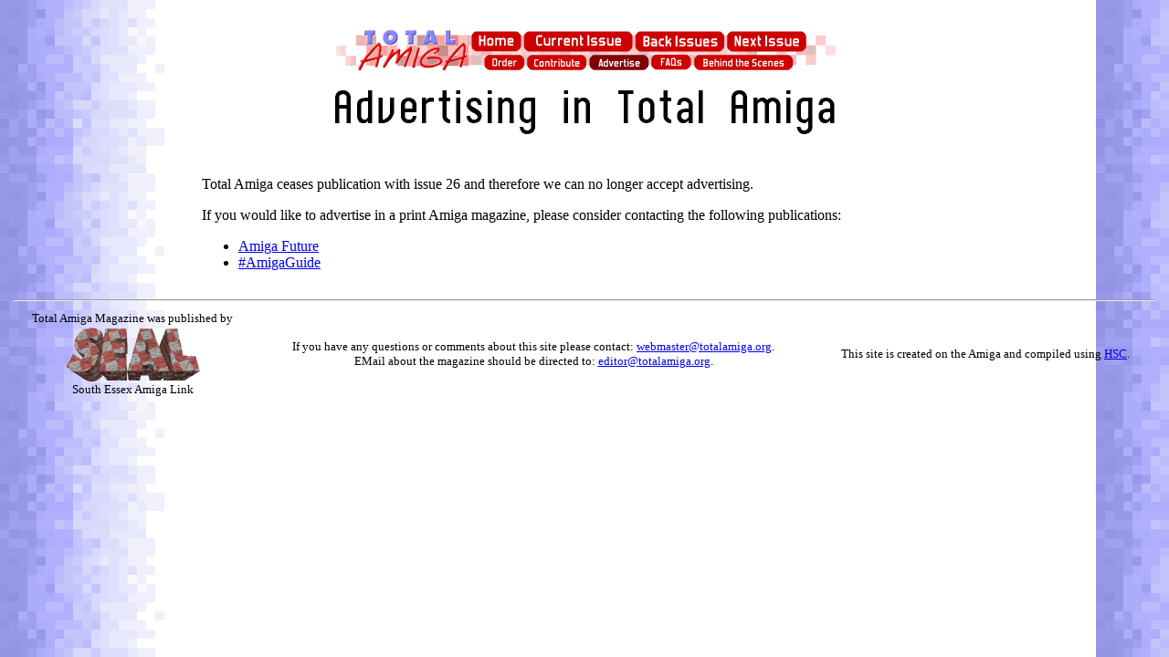

--- FILE ---
content_type: text/html
request_url: http://totalamiga.org/advertise.html
body_size: 1295
content:
<!DOCTYPE HTML PUBLIC "-//W3C//DTD HTML 4.01 Transitional//EN" "http://www.w3.org/TR/html4/loose.dtd">
<HTML>
<HEAD>
<META NAME="keywords" CONTENT="">
<META NAME="description" CONTENT="">
<TITLE>Total Amiga Magazine - Advertise</TITLE>
</HEAD>
<BODY BGCOLOR="#FFFFFF" BACKGROUND="images/background_blue.png">
<TABLE WIDTH="100%" CELLSPACING="5" BORDER="0">
    <TR>
        <TD ALIGN="center" COLSPAN="2">
            <P>
<TABLE CELLSPACING="0" CELLPADDING="0" BORDER="0">
    <TR>
        <TD ROWSPAN="2"><IMG SRC="images/tl_left.gif" ALT="Total Amiga Magazine" WIDTH="147" HEIGHT="50"></TD>
        <TD><A HREF="index.html"><IMG SRC="images/tl_home.png" ALT="Home" BORDER="0" WIDTH="59" HEIGHT="29"></A></TD>
        <TD><A HREF="issue26.html"><IMG SRC="images/tl_current.png" ALT="Current Issue" BORDER="0" WIDTH="122" HEIGHT="29"></A></TD>
        <TD><A HREF="backissues1.html"><IMG SRC="images/tl_back.png" ALT="Back Issues" BORDER="0" WIDTH="100" HEIGHT="29"></A></TD>
        <TD><A HREF="issue27.html"><IMG SRC="images/tl_next.png" ALT="Next Issue" BORDER="0" WIDTH="90" HEIGHT="29"></A></TD>
        <TD ROWSPAN="2"><IMG SRC="images/tl_right.png" ALT="Fader" WIDTH="31" HEIGHT="50"></TD>
    </TR>
    <TR>
        <TD COLSPAN="4">
            <TABLE CELLSPACING="0" CELLPADDING="0" BORDER="0">
                <TR>
                    <TD><A HREF="subscribe.html"><IMG SRC="images/tl_order.png" ALT="Order" BORDER="0" WIDTH="62" HEIGHT="21"></A></TD>
                    <TD><A HREF="contribute.html"><IMG SRC="images/tl_contribute.png" ALT="Contribute" BORDER="0" WIDTH="68" HEIGHT="21"></A></TD>
                    <TD><A HREF="advertise.html"><IMG SRC="images/tl_advertise_dark.png" ALT="Advertise" BORDER="0" WIDTH="69" HEIGHT="21"></A></TD>
                    <TD><A HREF="faq.html"><IMG SRC="images/tl_faq.png" ALT="Frequently Asked Questions" BORDER="0" WIDTH="46" HEIGHT="21"></A></TD>
                    <TD><A HREF="bts.html"><IMG SRC="images/tl_bts.png" ALT="Behind the Scenes" BORDER="0" WIDTH="126" HEIGHT="21"></A></TD>
                </TR>
            </TABLE>
        </TD>
    </TR>
</TABLE>
            <P>
            <IMG SRC="images/advertise_title.gif" ALT="Advertise" WIDTH="550" HEIGHT="53">
        </TD>
    </TR>
</TABLE>
<TABLE WIDTH="100%" CELLSPACING="5" BORDER="0">
    <TR VALIGN="top">
        <TD WIDTH="200">
            &nbsp;
        </TD>
        <TD>
            <p>
Total Amiga ceases publication with issue 26 and therefore we can no longer accept advertising.
</p>

<p>
If you would like to advertise in a print Amiga magazine, please consider contacting the following publications:
</p>

<ul>
    <li><a href="http://www.amigafuture.de/indexe.html">Amiga Future</a></li>
    <li><a href="http://www.amigaguide.net/">#AmigaGuide</a></li>
</ul>
        </TD>
    </TR>
    <TR VALIGN="top">
        <TD  COLSPAN="2">
            <HR>
<TABLE WIDTH="100%" BORDER="0">
    <TR>
        <TD ALIGN="center"><FONT SIZE="-1">Total Amiga Magazine was published by<BR><IMG SRC="images/seallogo.gif" ALT="SEAL Logo" BORDER="0" WIDTH="150" HEIGHT="62"><br>South Essex Amiga Link</FONT></TD>
        <TD ALIGN="center"><FONT SIZE="-1">If you have any questions or comments about this site please contact: <A HREF="mailto:webmaster@totalamiga.org">webmaster@totalamiga.org</A>.<BR> EMail about the magazine should be directed to: <A HREF="mailto:editor@totalamiga.org">editor@totalamiga.org</A>.</FONT></TD>
        <TD ALIGN="center"><FONT SIZE="-1">This site is created on the Amiga and compiled using <A HREF="http://www.linguistik.uni-erlangen.de/~msbethke/software.html">HSC</A>.</FONT></TD>
    </TR>
</TABLE>
        </TD>
    </TR>
</TABLE>

</BODY>
</HTML>
